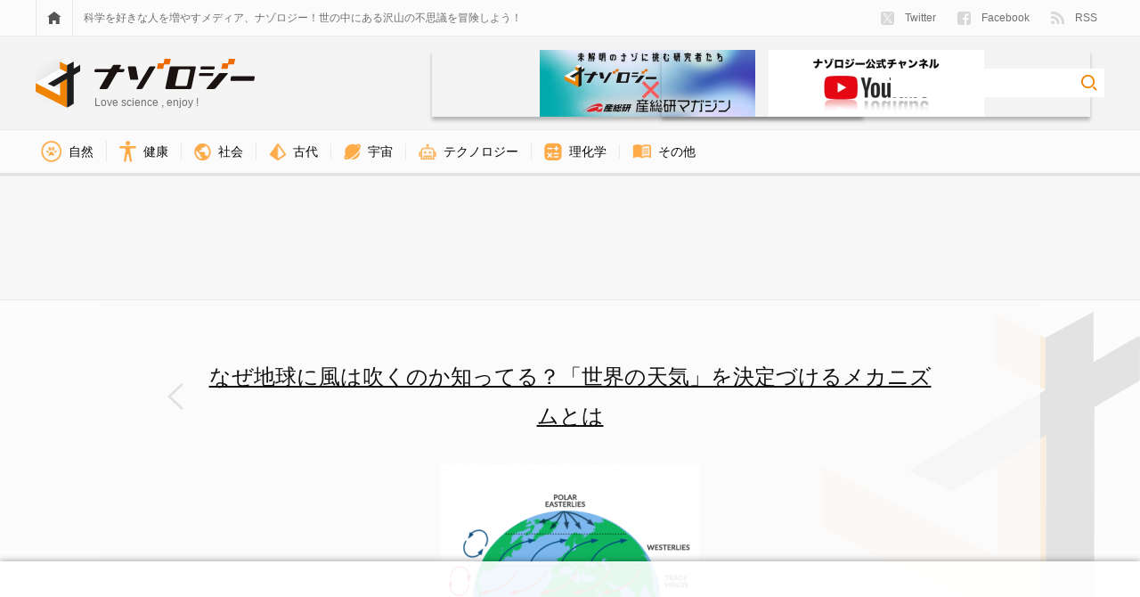

--- FILE ---
content_type: text/html; charset=UTF-8
request_url: https://nazology.kusuguru.co.jp/archives/79813/coriolis-effect-0-290x300
body_size: 13287
content:
<!DOCTYPE html>
<html lang="ja"><head>
    <meta charset="UTF-8">
    <meta name="viewport" content="width=device-width, initial-scale=1">
    <link rel="profile" href="http://gmpg.org/xfn/11">

    
<script>
MathJax = {tex: {inlineMath: [['$','$'],['\\(','\\)']], processEscapes: true}};

</script>

	<!-- This site is optimized with the Yoast SEO plugin v15.3 - https://yoast.com/wordpress/plugins/seo/ -->
	<title>コリオリの力で風の向きが変化 - ナゾロジー</title>
	<meta name="description" content="なぜ地球に風は吹くのか知ってる？「世界の天気」を決定づけるメカニズムとはの画像ギャラリー  3件目 (全4件)">
	<meta name="robots" content="noindex, follow">
	<meta property="og:locale" content="ja_JP">
	<meta property="og:type" content="article">
	<meta property="og:title" content="コリオリの力で風の向きが変化 - ナゾロジー">
	<meta property="og:description" content="なぜ地球に風は吹くのか知ってる？「世界の天気」を決定づけるメカニズムとはの画像ギャラリー  3件目 (全4件)">
	<meta property="og:url" content="https://nazology.kusuguru.co.jp/archives/79813/coriolis-effect-0-290x300">
	<meta property="og:site_name" content="ナゾロジー">
	<meta property="article:publisher" content="https://www.facebook.com/nazology.kusuguru.co.jp">
	<meta property="og:image" content="https://nazology.kusuguru.co.jp/wp-content/uploads/2021/01/Coriolis-Effect-0-290x300-1.png">
	<meta property="og:image:width" content="290">
	<meta property="og:image:height" content="300">
	<meta property="fb:app_id" content="249409689052446">
	<meta name="twitter:card" content="summary_large_image">
	<meta name="twitter:creator" content="@Nazologyinfo">
	<meta name="twitter:site" content="@Nazologyinfo">
	<meta name="twitter:label1" content="Written by">
	<meta name="twitter:data1" content="大石航樹">
	<script type="application/ld+json" class="yoast-schema-graph">{"@context":"https://schema.org","@graph":[{"@type":"Organization","@id":"https://nazology.kusuguru.co.jp/#organization","name":"\u30ca\u30be\u30ed\u30b8\u30fc","url":"https://nazology.kusuguru.co.jp/","sameAs":["https://www.facebook.com/nazology.kusuguru.co.jp","https://twitter.com/Nazologyinfo"],"logo":{"@type":"ImageObject","@id":"https://nazology.kusuguru.co.jp/#logo","inLanguage":"ja","url":"https://nazology.kusuguru.co.jp/wp-content/uploads/2020/12/logo_mark.png","width":1024,"height":1024,"caption":"\u30ca\u30be\u30ed\u30b8\u30fc"},"image":{"@id":"https://nazology.kusuguru.co.jp/#logo"}},{"@type":"WebSite","@id":"https://nazology.kusuguru.co.jp/#website","url":"https://nazology.kusuguru.co.jp/","name":"\u30ca\u30be\u30ed\u30b8\u30fc","description":"\u3075\u3057\u304e\u306a\u79d1\u5b66\u3068\u6700\u65b0\u30cb\u30e5\u30fc\u30b9\u3092\u697d\u3057\u304f\u914d\u4fe1\uff01","publisher":{"@id":"https://nazology.kusuguru.co.jp/#organization"},"potentialAction":[{"@type":"SearchAction","target":"https://nazology.kusuguru.co.jp/?s={search_term_string}","query-input":"required name=search_term_string"}],"inLanguage":"ja"},{"@type":"WebPage","@id":"https://nazology.kusuguru.co.jp/wp-content/uploads/2021/01/Coriolis-Effect-0-290x300-1.png#webpage","url":"https://nazology.kusuguru.co.jp/wp-content/uploads/2021/01/Coriolis-Effect-0-290x300-1.png","name":"Coriolis-Effect-0-290x300 - \u30ca\u30be\u30ed\u30b8\u30fc","isPartOf":{"@id":"https://nazology.kusuguru.co.jp/#website"},"datePublished":"2021-01-20T07:45:05+00:00","dateModified":"2021-01-20T07:45:05+00:00","description":"\u306a\u305c\u5730\u7403\u306b\u98a8\u306f\u5439\u304f\u306e\u304b\u77e5\u3063\u3066\u308b\uff1f\u300c\u4e16\u754c\u306e\u5929\u6c17\u300d\u3092\u6c7a\u5b9a\u3065\u3051\u308b\u30e1\u30ab\u30cb\u30ba\u30e0\u3068\u306f","breadcrumb":{"@id":"https://nazology.kusuguru.co.jp/wp-content/uploads/2021/01/Coriolis-Effect-0-290x300-1.png#breadcrumb"},"inLanguage":"ja","potentialAction":[{"@type":"ReadAction","target":["https://nazology.kusuguru.co.jp/wp-content/uploads/2021/01/Coriolis-Effect-0-290x300-1.png"]}]},{"@type":"BreadcrumbList","@id":"https://nazology.kusuguru.co.jp/wp-content/uploads/2021/01/Coriolis-Effect-0-290x300-1.png#breadcrumb","itemListElement":[{"@type":"ListItem","position":1,"item":{"@type":"WebPage","@id":"https://nazology.kusuguru.co.jp/","url":"https://nazology.kusuguru.co.jp/","name":"\u30ca\u30be\u30ed\u30b8\u30fc"}},{"@type":"ListItem","position":2,"item":{"@type":"WebPage","@id":"https://nazology.kusuguru.co.jp/archives/category/nature","url":"https://nazology.kusuguru.co.jp/archives/category/nature","name":"\u81ea\u7136"}},{"@type":"ListItem","position":3,"item":{"@type":"WebPage","@id":"https://nazology.kusuguru.co.jp/archives/category/nature/geoscience","url":"https://nazology.kusuguru.co.jp/archives/category/nature/geoscience","name":"\u5730\u7403\u79d1\u5b66"}},{"@type":"ListItem","position":4,"item":{"@type":"WebPage","@id":"https://nazology.kusuguru.co.jp/archives/79813","url":"https://nazology.kusuguru.co.jp/archives/79813","name":"\u306a\u305c\u5730\u7403\u306b\u98a8\u306f\u5439\u304f\u306e\u304b\u77e5\u3063\u3066\u308b\uff1f\u300c\u4e16\u754c\u306e\u5929\u6c17\u300d\u3092\u6c7a\u5b9a\u3065\u3051\u308b\u30e1\u30ab\u30cb\u30ba\u30e0\u3068\u306f"}},{"@type":"ListItem","position":5,"item":{"@type":"WebPage","@id":"https://nazology.kusuguru.co.jp/wp-content/uploads/2021/01/Coriolis-Effect-0-290x300-1.png","url":"https://nazology.kusuguru.co.jp/wp-content/uploads/2021/01/Coriolis-Effect-0-290x300-1.png","name":"Coriolis-Effect-0-290&#215;300"}}]}]}</script>
	<!-- / Yoast SEO plugin. -->


<link rel="dns-prefetch" href="//cdn.jsdelivr.net">
<link rel="dns-prefetch" href="//nazology.kusuguru.co.jp">
<link rel="dns-prefetch" href="//s.w.org">
<link rel="dns-prefetch" href="//v0.wordpress.com">
<link rel="alternate" type="application/rss+xml" title="ナゾロジー &raquo; Feed" href="https://nazology.kusuguru.co.jp/feed">
<link rel="alternate" type="application/rss+xml" title="ナゾロジー &raquo; Comments Feed" href="https://nazology.kusuguru.co.jp/comments/feed">
<link rel="stylesheet" id="wordpress-popular-posts-css-css" href="https://nazology.kusuguru.co.jp/wp-content/plugins/wordpress-popular-posts/assets/css/wpp.css?ver=5.2.4" type="text/css" media="all">
<link rel="stylesheet" id="nazology-main-css" href="https://nazology.kusuguru.co.jp/wp-content/themes/nazology/frontend/packs/main.css?ver=1760416301" type="text/css" media="all">
<link rel="stylesheet" id="nazology-pc-css" href="https://nazology.kusuguru.co.jp/wp-content/themes/nazology/frontend/packs/pc.css?ver=1760416301" type="text/css" media="all">
<script type="text/javascript" src="https://nazology.kusuguru.co.jp/wp-includes/js/wp-embed.min.js?ver=5.5.9" id="wp-embed-js"></script>
<link rel="https://api.w.org/" href="https://nazology.kusuguru.co.jp/wp-json/"><link rel="alternate" type="application/json" href="https://nazology.kusuguru.co.jp/wp-json/wp/v2/media/80115"><link rel="EditURI" type="application/rsd+xml" title="RSD" href="https://nazology.kusuguru.co.jp/xmlrpc.php?rsd">
<meta name="generator" content="WordPress 5.5.9">
<link rel="shortlink" href="https://wp.me/a9k0Bn-kQb">
<link rel="alternate" type="application/json+oembed" href="https://nazology.kusuguru.co.jp/wp-json/oembed/1.0/embed?url=https%3A%2F%2Fnazology.kusuguru.co.jp%2Farchives%2F79813%2Fcoriolis-effect-0-290x300">
<link rel="alternate" type="text/xml+oembed" href="https://nazology.kusuguru.co.jp/wp-json/oembed/1.0/embed?url=https%3A%2F%2Fnazology.kusuguru.co.jp%2Farchives%2F79813%2Fcoriolis-effect-0-290x300&#038;format=xml">
<style>:root {
			--lazy-loader-animation-duration: 300ms;
		}
		  
		.lazyload {
	display: block;
}

.lazyload,
        .lazyloading {
			opacity: 0;
		}


		.lazyloaded {
			opacity: 1;
			transition: opacity 300ms;
			transition: opacity var(--lazy-loader-animation-duration);
		}</style><noscript><style>.lazyload { display: none; } .lazyload[class*="lazy-loader-background-element-"] { display: block; opacity: 1; }</style></noscript><style type="text/css">img#wpstats{display:none}</style><link rel="shortcut icon" href="https://nazology.kusuguru.co.jp/wp-content/themes/nazology/frontend/statics/images/icon/favicon.ico">
<link rel="apple-touch-icon" sizes="57x57" href="https://nazology.kusuguru.co.jp/wp-content/themes/nazology/frontend/statics/images/icon/apple-icon-57x57.png">
<link rel="apple-touch-icon" sizes="60x60" href="https://nazology.kusuguru.co.jp/wp-content/themes/nazology/frontend/statics/images/icon/apple-icon-60x60.png">
<link rel="apple-touch-icon" sizes="72x72" href="https://nazology.kusuguru.co.jp/wp-content/themes/nazology/frontend/statics/images/icon/apple-icon-72x72.png">
<link rel="apple-touch-icon" sizes="76x76" href="https://nazology.kusuguru.co.jp/wp-content/themes/nazology/frontend/statics/images/icon/apple-icon-76x76.png">
<link rel="apple-touch-icon" sizes="114x114" href="https://nazology.kusuguru.co.jp/wp-content/themes/nazology/frontend/statics/images/icon/apple-icon-114x114.png">
<link rel="apple-touch-icon" sizes="120x120" href="https://nazology.kusuguru.co.jp/wp-content/themes/nazology/frontend/statics/images/icon/apple-icon-120x120.png">
<link rel="apple-touch-icon" sizes="144x144" href="https://nazology.kusuguru.co.jp/wp-content/themes/nazology/frontend/statics/images/icon/apple-icon-144x144.png">
<link rel="apple-touch-icon" sizes="152x152" href="https://nazology.kusuguru.co.jp/wp-content/themes/nazology/frontend/statics/images/icon/apple-icon-152x152.png">
<link rel="apple-touch-icon" sizes="180x180" href="https://nazology.kusuguru.co.jp/wp-content/themes/nazology/frontend/statics/images/icon/apple-icon-180x180.png">
<link rel="icon" type="image/png" sizes="192x192" href="https://nazology.kusuguru.co.jp/wp-content/themes/nazology/frontend/statics/images/icon/android-icon-192x192.png">
<link rel="icon" type="image/png" sizes="32x32" href="https://nazology.kusuguru.co.jp/wp-content/themes/nazology/frontend/statics/images/icon/favicon-32x32.png">
<link rel="icon" type="image/png" sizes="96x96" href="https://nazology.kusuguru.co.jp/wp-content/themes/nazology/frontend/statics/images/icon/favicon-96x96.png">
<link rel="icon" type="image/png" sizes="16x16" href="https://nazology.kusuguru.co.jp/wp-content/themes/nazology/frontend/statics/images/icon/favicon-16x16.png">
<link rel="manifest" href="https://nazology.kusuguru.co.jp/wp-content/themes/nazology/frontend/statics/images/icon/manifest.json">
<meta name="msapplication-TileColor" content="#ffffff">
<meta name="msapplication-TileImage" content="https://nazology.kusuguru.co.jp/wp-content/themes/nazology/frontend/statics/images/icon/ms-icon-144x144.png">
<meta name="theme-color" content="#f06e0e"><link rel="stylesheet" id="nazology-style-css" href="https://nazology.kusuguru.co.jp/wp-content/themes/nazology/style.css?1760416275"><style id="wpforms-css-vars-root">
				:root {
					--wpforms-field-border-radius: 3px;
--wpforms-field-background-color: #ffffff;
--wpforms-field-border-color: rgba( 0, 0, 0, 0.25 );
--wpforms-field-text-color: rgba( 0, 0, 0, 0.7 );
--wpforms-label-color: rgba( 0, 0, 0, 0.85 );
--wpforms-label-sublabel-color: rgba( 0, 0, 0, 0.55 );
--wpforms-label-error-color: #d63637;
--wpforms-button-border-radius: 3px;
--wpforms-button-background-color: #066aab;
--wpforms-button-text-color: #ffffff;
--wpforms-field-size-input-height: 43px;
--wpforms-field-size-input-spacing: 15px;
--wpforms-field-size-font-size: 16px;
--wpforms-field-size-line-height: 19px;
--wpforms-field-size-padding-h: 14px;
--wpforms-field-size-checkbox-size: 16px;
--wpforms-field-size-sublabel-spacing: 5px;
--wpforms-field-size-icon-size: 1;
--wpforms-label-size-font-size: 16px;
--wpforms-label-size-line-height: 19px;
--wpforms-label-size-sublabel-font-size: 14px;
--wpforms-label-size-sublabel-line-height: 17px;
--wpforms-button-size-font-size: 17px;
--wpforms-button-size-height: 41px;
--wpforms-button-size-padding-h: 15px;
--wpforms-button-size-margin-top: 10px;

				}
			</style>
    
    <link rel="preload" as="font" href="https://nazology.kusuguru.co.jp/wp-content/themes/nazology/font/fa-brands-400.woff2" crossorigin>
    <link rel="preload" as="font" href="https://nazology.kusuguru.co.jp/wp-content/themes/nazology/font/fa-regular-400.woff2" crossorigin>
    <link rel="preload" as="font" href="https://nazology.kusuguru.co.jp/wp-content/themes/nazology/font/fa-solid-900.woff2" crossorigin>

    <!-- Google tag (gtag.js) -->
    <script async src="https://www.googletagmanager.com/gtag/js?id=G-ZMCVJ8QL61"></script>
    <script>
    window.dataLayer = window.dataLayer || [];
    function gtag(){dataLayer.push(arguments);}
    gtag('js', new Date());
    gtag('config', 'G-ZMCVJ8QL61');
    gtag('config', 'UA-108829185-1');
    </script>

    <script async src="//pagead2.googlesyndication.com/pagead/js/adsbygoogle.js?client=ca-pub-1344381912509793" crossorigin="anonymous"></script>

    <!-- Microsoft Clarity -->
    <script type="text/javascript">
    (function(c,l,a,r,i,t,y){
      c[a]=c[a]||function(){(c[a].q=c[a].q||[]).push(arguments)};
      t=l.createElement(r);t.async=1;t.src="https://www.clarity.ms/tag/"+i;
      y=l.getElementsByTagName(r)[0];y.parentNode.insertBefore(t,y);
    })(window, document, "clarity", "script", "cdjh4auo1s");
    </script>

    
  <script>
  var adUnits = [{"id":"div-gpt-ad-1655448432790-0","name":"\/21692532096\/nazology_pc_attachment_01","sizes":[[728,90],[970,90],[970,250]]},{"id":"div-gpt-ad-1655448878620-0","name":"\/21692532096\/nazology_pc_attachment_02","sizes":[[728,90],[970,90],[970,250]]},{"id":"div-gpt-ad-1737101201653-0","name":"\/21692532096\/nazology_pc_overlay","sizes":[[728,90],[970,90]]}];
  </script>

    <script async="async" src="https://flux-cdn.com/client/kasuguru/nazology.min.js"></script>
  <script type="text/javascript">
  window.pbjs = window.pbjs || {que: []};
  </script>

    <script async="async" src="https://securepubads.g.doubleclick.net/tag/js/gpt.js"></script>
  <script type="text/javascript">
  window.googletag = window.googletag || {cmd: []};
  </script>

    <script type="text/javascript">
  window.fluxtag = {
    readyBids: {
      prebid: false,
      amazon: false,
      google: false
    },
    failSafeTimeout: 3e3, // 【注意】環境に合わせて数値をご設定してください
    isFn: function isFn(object) {
      var _t = 'Function';
      var toString = Object.prototype.toString;
      return toString.call(object) === '[object ' + _t + ']';
    },
    launchAdServer: function() {
      if (!fluxtag.readyBids.prebid || !fluxtag.readyBids.amazon) {
        return;
      }
      fluxtag.requestAdServer();
    },
    requestAdServer: function() {
      if (!fluxtag.readyBids.google) {
        fluxtag.readyBids.google = true;
        googletag.cmd.push(function () {
          if (!!(pbjs.setTargetingForGPTAsync) && fluxtag.isFn(pbjs.setTargetingForGPTAsync)) {
            pbjs.que.push(function () {
              pbjs.setTargetingForGPTAsync();
            });
          }
          googletag.pubads().refresh();
        });
      }
    }
  };
  </script>

    <script type="text/javascript">
  setTimeout(function() {
    fluxtag.requestAdServer();
  }, fluxtag.failSafeTimeout);
  </script>

    <script type="text/javascript">
  ! function (a9, a, p, s, t, A, g) {
    if (a[a9]) return;

    function q(c, r) {
      a[a9]._Q.push([c, r])
    }
    a[a9] = {
      init: function () {
        q("i", arguments)
      },
      fetchBids: function () {
        q("f", arguments)
      },
      setDisplayBids: function () {},
      targetingKeys: function () {
        return []
      },
      _Q: []
    };
    A = p.createElement(s);
    A.async = !0;
    A.src = t;
    g = p.getElementsByTagName(s)[0];
    g.parentNode.insertBefore(A, g)
  }("apstag", window, document, "script", "//c.amazon-adsystem.com/aax2/apstag.js");
  var apsSlots = [];
  adUnits.forEach(function(adUnit) {
    apsSlots.push({
      slotID: adUnit.id,
      slotName: adUnit.name,
      sizes: adUnit.sizes
    });
  });
  apstag.init({
    pubID: '989e1997-13fa-4cc7-b3e6-68c9538249ad', //【注意】発行されたpubID
    adServer: 'googletag',
    bidTimeout: 1e3 // 【注意】環境に合わせて数値をご設定してください
  });
  apstag.fetchBids({
    // TAM(UAM)を配信する広告枠を記入
    // 【注意】環境に合わせて枠情報をご設定してください
    slots: apsSlots
  }, function (bids) {
    googletag.cmd.push(function () {
      apstag.setDisplayBids();
      // TAM(UAM)を呼び出す
      fluxtag.readyBids.amazon = true;
      fluxtag.launchAdServer();
    });
  });
  </script>

    
    <script type="text/javascript">
  googletag.cmd.push(function () {
    // add slot (defineSoltの記述）
    // 【注意】環境に合わせて枠情報をご設定してください
    adUnits.forEach(function(adUnit) {
      googletag.defineSlot(
        adUnit.name,
        adUnit.sizes,
        adUnit.id
      ).addService(googletag.pubads());
    });
    googletag.pubads().enableSingleRequest();
    googletag.pubads().disableInitialLoad();
    googletag.enableServices();

    // Prebidが呼び出せる状態の場合
    if (!!(window.pbFlux) && !!(window.pbFlux.prebidBidder) && fluxtag.isFn(window.pbFlux.prebidBidder)) {
      pbjs.que.push(function () {
        window.pbFlux.prebidBidder();
      });
    } else {
      // Prebidが呼び出せない場合、すぐにGAMを呼び出す
      fluxtag.readyBids.prebid = true;
      fluxtag.launchAdServer();
    }
  });
  </script>
  </head>

  <body class="attachment attachment-template-default single single-attachment postid-80115 attachmentid-80115 attachment-png">

    <script>
    window.fbAsyncInit = function() {
      FB.init({
        appId            : '249409689052446',
        autoLogAppEvents : true,
        xfbml            : true,
        version          : 'v9.0'
      });
    };
    </script>
    <script async defer crossorigin="anonymous" src="https://connect.facebook.net/en_US/sdk.js"></script>

    <header class="site-header">
      <div class="site-header__links">
        <div class="site-header__sight">
          <div class="site-menu">
            <a href="https://nazology.kusuguru.co.jp">
              <div class="site-menu__icon">
                <noscript><img class="site-menu__home" alt="HOME" src="https://nazology.kusuguru.co.jp/wp-content/themes/nazology/frontend/statics/images/home.svg"></noscript><img class="site-menu__home lazyload" alt="HOME" src="[data-uri]" data-src="https://nazology.kusuguru.co.jp/wp-content/themes/nazology/frontend/statics/images/home.svg">
              </div>
            </a>
            <div class="site-menu__message">
              科学を好きな人を増やすメディア、ナゾロジー！世の中にある沢山の不思議を冒険しよう！
            </div>
            <ul class="site-menu__items">
              <li class="site-menu__entry">
                <a href="https://twitter.com/NazologyInfo">
                  <div class="social-account">
                    <noscript><img class="social-account__icon social-account__icon--twitter" alt="twitter" src="https://nazology.kusuguru.co.jp/wp-content/themes/nazology/frontend/statics/images/icon-twitter-x.svg" height="15" width="15"></noscript><img class="social-account__icon social-account__icon--twitter lazyload" alt="twitter" src="data:image/svg+xml,%3Csvg xmlns='http://www.w3.org/2000/svg' viewBox='0 0 15 15'%3E%3C/svg%3E" height="15" width="15" data-src="https://nazology.kusuguru.co.jp/wp-content/themes/nazology/frontend/statics/images/icon-twitter-x.svg">
                    Twitter
                  </div>
                </a>
              </li>
              <li class="site-menu__entry">
                <a href="https://www.facebook.com/nazology.net/">
                  <div class="social-account">
                    <noscript><img class="social-account__icon social-account__icon--facebook" alt="facebook" src="https://nazology.kusuguru.co.jp/wp-content/themes/nazology/frontend/statics/images/facebook.svg" height="15" width="15"></noscript><img class="social-account__icon social-account__icon--facebook lazyload" alt="facebook" src="data:image/svg+xml,%3Csvg xmlns='http://www.w3.org/2000/svg' viewBox='0 0 15 15'%3E%3C/svg%3E" height="15" width="15" data-src="https://nazology.kusuguru.co.jp/wp-content/themes/nazology/frontend/statics/images/facebook.svg">
                    Facebook
                  </div>
                </a>
              </li>
              <li class="site-menu__entry">
                <a href="https://nazology.kusuguru.co.jp/feed">
                  <div class="social-account">
                    <noscript><img class="social-account__icon social-account__icon--feed" alt="feed" src="https://nazology.kusuguru.co.jp/wp-content/themes/nazology/frontend/statics/images/feed.svg" height="14.9" width="15"></noscript><img class="social-account__icon social-account__icon--feed lazyload" alt="feed" src="data:image/svg+xml,%3Csvg xmlns='http://www.w3.org/2000/svg' viewBox='0 0 15 14.9'%3E%3C/svg%3E" height="14.9" width="15" data-src="https://nazology.kusuguru.co.jp/wp-content/themes/nazology/frontend/statics/images/feed.svg">
                    RSS
                  </div>
                </a>
              </li>
            </ul>
          </div>
        </div>
      </div>
      <div class="site-header__title">
        <div class="site-header__sight">
          <div class="site-title">
            <div class="site-title__logo">
              <a href="https://nazology.kusuguru.co.jp">
                <div class="title-logo">
                  <div class="title-logo__col">
                    <noscript><img class="title-logo__mark" alt="ナゾロジーロゴマーク" src="https://nazology.kusuguru.co.jp/wp-content/themes/nazology/frontend/statics/images/logo-mark.svg" height="56" width="50"></noscript><img class="title-logo__mark lazyload" alt="ナゾロジーロゴマーク" src="data:image/svg+xml,%3Csvg xmlns='http://www.w3.org/2000/svg' viewBox='0 0 50 56'%3E%3C/svg%3E" height="56" width="50" data-src="https://nazology.kusuguru.co.jp/wp-content/themes/nazology/frontend/statics/images/logo-mark.svg">
                  </div>
                  <div class="title-logo__col">
                    <noscript><img class="title-logo__typo" alt="ナゾロジーロゴタイポグラフィ" src="https://nazology.kusuguru.co.jp/wp-content/themes/nazology/frontend/statics/images/logo-typo.svg" height="34" width="180"></noscript><img class="title-logo__typo lazyload" alt="ナゾロジーロゴタイポグラフィ" src="data:image/svg+xml,%3Csvg xmlns='http://www.w3.org/2000/svg' viewBox='0 0 180 34'%3E%3C/svg%3E" height="34" width="180" data-src="https://nazology.kusuguru.co.jp/wp-content/themes/nazology/frontend/statics/images/logo-typo.svg">
                    <span class="title-logo__message">Love science , enjoy !</span>
                  </div>
                </div>
              </a>
            </div>
            <div class="site-title__right">
              <div class="header-aist-banner">
                <a href="/series/aist">
                    <noscript><img src="https://nazology.kusuguru.co.jp/wp-content/themes/nazology/img/aist-banner.png" alt="産総研" height="80"></noscript><img src="[data-uri]" alt="産総研" height="80" data-src="https://nazology.kusuguru.co.jp/wp-content/themes/nazology/img/aist-banner.png" class=" lazyload">
                </a>
              </div>
              <div class="header-youtube-banner">
                <a href="https://www.youtube.com/@nazology-science">
                    <noscript><img src="https://nazology.kusuguru.co.jp/wp-content/themes/nazology/img/youtube-banner.png" alt="youtubeチャンネルナゾロジー" height="80"></noscript><img src="[data-uri]" alt="youtubeチャンネルナゾロジー" height="80" data-src="https://nazology.kusuguru.co.jp/wp-content/themes/nazology/img/youtube-banner.png" class=" lazyload">
                </a>
              </div>
              <div class="site-title__search">
                <div class="search-box">
                  <form class="search-box__form" role="search" method="get" action="https://nazology.kusuguru.co.jp/">
                    <input class="search-box__input" type="search" name="s" value placeholder aria-label="検索ワード">
                    <input class="search-box__submit" type="image" alt="検索" src="https://nazology.kusuguru.co.jp/wp-content/themes/nazology/frontend/statics/images/loupe.svg">
                  </form>
                </div>
              </div>
            </div>
          </div>
        </div>
      </div>
      <div class="site-header__nav">
        <div class="site-header__sight">
          <ul class="category-nav">
      <li class="category-nav__item">
      <a href="https://nazology.kusuguru.co.jp/archives/category/nature">
        <div class="category-nav__block">
          <noscript><img class="category-nav__icon" src="https://nazology.kusuguru.co.jp/wp-content/themes/nazology/img/icon-nature.png" alt="自然アイコン" height="23.14px" width="23.14px"></noscript><img class="category-nav__icon lazyload" src="data:image/svg+xml,%3Csvg xmlns='http://www.w3.org/2000/svg' viewBox='0 0 23.14px 23.14px'%3E%3C/svg%3E" alt="自然アイコン" height="23.14px" width="23.14px" data-src="https://nazology.kusuguru.co.jp/wp-content/themes/nazology/img/icon-nature.png">
          自然        </div>
      </a>
    </li>
      <li class="category-nav__item">
      <a href="https://nazology.kusuguru.co.jp/archives/category/life/health">
        <div class="category-nav__block">
          <noscript><img class="category-nav__icon" src="https://nazology.kusuguru.co.jp/wp-content/themes/nazology/img/icon-health.png" alt="健康アイコン" height="23.1px" width="18.76px"></noscript><img class="category-nav__icon lazyload" src="data:image/svg+xml,%3Csvg xmlns='http://www.w3.org/2000/svg' viewBox='0 0 18.76px 23.1px'%3E%3C/svg%3E" alt="健康アイコン" height="23.1px" width="18.76px" data-src="https://nazology.kusuguru.co.jp/wp-content/themes/nazology/img/icon-health.png">
          健康        </div>
      </a>
    </li>
      <li class="category-nav__item">
      <a href="https://nazology.kusuguru.co.jp/archives/category/society">
        <div class="category-nav__block">
          <noscript><img class="category-nav__icon" src="https://nazology.kusuguru.co.jp/wp-content/themes/nazology/img/icon-society.png" alt="社会アイコン" height="19.24px" width="19.24px"></noscript><img class="category-nav__icon lazyload" src="data:image/svg+xml,%3Csvg xmlns='http://www.w3.org/2000/svg' viewBox='0 0 19.24px 19.24px'%3E%3C/svg%3E" alt="社会アイコン" height="19.24px" width="19.24px" data-src="https://nazology.kusuguru.co.jp/wp-content/themes/nazology/img/icon-society.png">
          社会        </div>
      </a>
    </li>
      <li class="category-nav__item">
      <a href="https://nazology.kusuguru.co.jp/archives/category/ancient">
        <div class="category-nav__block">
          <noscript><img class="category-nav__icon" src="https://nazology.kusuguru.co.jp/wp-content/themes/nazology/img/icon-ancient.png" alt="古代アイコン" height="19.24px" width="19.23px"></noscript><img class="category-nav__icon lazyload" src="data:image/svg+xml,%3Csvg xmlns='http://www.w3.org/2000/svg' viewBox='0 0 19.23px 19.24px'%3E%3C/svg%3E" alt="古代アイコン" height="19.24px" width="19.23px" data-src="https://nazology.kusuguru.co.jp/wp-content/themes/nazology/img/icon-ancient.png">
          古代        </div>
      </a>
    </li>
      <li class="category-nav__item">
      <a href="https://nazology.kusuguru.co.jp/archives/category/space">
        <div class="category-nav__block">
          <noscript><img class="category-nav__icon" src="https://nazology.kusuguru.co.jp/wp-content/themes/nazology/img/icon-universe.png" alt="宇宙アイコン" height="17.53px" width="18.91px"></noscript><img class="category-nav__icon lazyload" src="data:image/svg+xml,%3Csvg xmlns='http://www.w3.org/2000/svg' viewBox='0 0 18.91px 17.53px'%3E%3C/svg%3E" alt="宇宙アイコン" height="17.53px" width="18.91px" data-src="https://nazology.kusuguru.co.jp/wp-content/themes/nazology/img/icon-universe.png">
          宇宙        </div>
      </a>
    </li>
      <li class="category-nav__item">
      <a href="https://nazology.kusuguru.co.jp/archives/category/technology">
        <div class="category-nav__block">
          <noscript><img class="category-nav__icon" src="https://nazology.kusuguru.co.jp/wp-content/themes/nazology/img/icon-technology.png" alt="技術アイコン" height="18.77px" width="20.2px"></noscript><img class="category-nav__icon lazyload" src="data:image/svg+xml,%3Csvg xmlns='http://www.w3.org/2000/svg' viewBox='0 0 20.2px 18.77px'%3E%3C/svg%3E" alt="技術アイコン" height="18.77px" width="20.2px" data-src="https://nazology.kusuguru.co.jp/wp-content/themes/nazology/img/icon-technology.png">
          テクノロジー        </div>
      </a>
    </li>
      <li class="category-nav__item">
      <a href="https://nazology.kusuguru.co.jp/archives/category/physical-chemistry">
        <div class="category-nav__block">
          <noscript><img class="category-nav__icon" src="https://nazology.kusuguru.co.jp/wp-content/themes/nazology/img/icon-physics-and-chemistry.png" alt="理化学アイコン" height="19.24px" width="19.23px"></noscript><img class="category-nav__icon lazyload" src="data:image/svg+xml,%3Csvg xmlns='http://www.w3.org/2000/svg' viewBox='0 0 19.23px 19.24px'%3E%3C/svg%3E" alt="理化学アイコン" height="19.24px" width="19.23px" data-src="https://nazology.kusuguru.co.jp/wp-content/themes/nazology/img/icon-physics-and-chemistry.png">
          理化学        </div>
      </a>
    </li>
      <li class="category-nav__item">
      <a href="https://nazology.kusuguru.co.jp/archives/category/others">
        <div class="category-nav__block">
          <noscript><img class="category-nav__icon" src="https://nazology.kusuguru.co.jp/wp-content/themes/nazology/img/icon-others.png" alt="その他アイコン" height="16.36px" width="21.17px"></noscript><img class="category-nav__icon lazyload" src="data:image/svg+xml,%3Csvg xmlns='http://www.w3.org/2000/svg' viewBox='0 0 21.17px 16.36px'%3E%3C/svg%3E" alt="その他アイコン" height="16.36px" width="21.17px" data-src="https://nazology.kusuguru.co.jp/wp-content/themes/nazology/img/icon-others.png">
          その他        </div>
      </a>
    </li>
  </ul>
        </div>
      </div>
    </header>

<div class="ads-wide">
  <div class="ads-wide__sight">
    <div class="ads-wide__banner" data-ads-name="nazology_pc_attachment_01">
      <!-- /21692532096/nazology_pc_attachment_01 -->
      <div id="div-gpt-ad-1655448432790-0" style="min-width: 728px; min-height: 90px;">
        <script>
          googletag.cmd.push(function() { googletag.display('div-gpt-ad-1655448432790-0'); });
        </script>
      </div>
    </div>
  </div>
</div>

<main>
  <h1 class="sr-only">コリオリの力で風の向きが変化 - ナゾロジー</h1>

  <div class="attachment-title">
    <div class="attachment-title__sight">
      <a href="https://nazology.kusuguru.co.jp/archives/79813">
        <div class="attachment-title__contents">
          なぜ地球に風は吹くのか知ってる？「世界の天気」を決定づけるメカニズムとは        </div>
      </a>
    </div>
  </div>

  <div class="attachment-body">
    <div class="attachment-body__sight">
      <div class="attachment-body__contents">
        <figure class="attachment-body__thumbnail">
                      <noscript><img width="auto" height="auto" src="https://nazology.kusuguru.co.jp/wp-content/uploads/2021/01/Coriolis-Effect-0-290x300-1.png" class="attachment-full size-full" alt="コリオリの力で風の向きが変化"></noscript><img width="auto" height="auto" src="data:image/svg+xml,%3Csvg xmlns='http://www.w3.org/2000/svg' viewBox='0 0 auto auto'%3E%3C/svg%3E" class="attachment-full size-full lazyload" alt="コリオリの力で風の向きが変化" data-src="https://nazology.kusuguru.co.jp/wp-content/uploads/2021/01/Coriolis-Effect-0-290x300-1.png">            <figcaption class="attachment-body__caption">
              <span class="attachment-body__alt">コリオリの力で風の向きが変化</span>
              Credit: e<a href="https://earthhow.com/weather-facts/" target="_blank" rel="noopener noreferrer" data-wpel-link="external">arthhow</a>            </figcaption>
                  </figure>
      </div>
    </div>
  </div>

  <div class="attachment-pagination">
    <div class="attachment-pagination__sight">
      <div class="attachment-pagination__contents">
        <div class="attachment-pagination__entry">
          <a href="https://nazology.kusuguru.co.jp/archives/79813/atmospheric_circulation_ja">          <p class="attachment-pagination__prev">
            前の画像
          </p>
          </a>        </div>
        <div class="attachment-pagination__entry">
          <a href="https://nazology.kusuguru.co.jp/archives/79813">
            <p class="attachment-pagination__post">
              画像の記事を読む
            </p>
          </a>
        </div>
        <div class="attachment-pagination__entry">
          <a href="https://nazology.kusuguru.co.jp/archives/79813/montaje_de_vin%cc%83a_del_mar">            <p class="attachment-pagination__next">
              次の画像
            </p>
          </a>        </div>
      </div>
    </div>
  </div>

  <div class="attachment-gallery">
    <div class="attachment-gallery__sight">
      <div class="attachment-gallery__contents">
        <p class="attachment-gallery__caption">
          この記事の画像 (全4枚)
        </p>
        <ul class="attachment-gallery__images">
                      <li class="attachment-gallery__image ">
              <a href="https://nazology.kusuguru.co.jp/archives/79813/%e5%90%8d%e7%a7%b0%e6%9c%aa%e8%a8%ad%e5%ae%9a%e3%81%ae%e3%83%86%e3%82%99%e3%82%b5%e3%82%99%e3%82%a4%e3%83%b3-2024-06-19t182420-915">                <noscript><img width="240" height="120" src="https://nazology.kusuguru.co.jp/wp-content/uploads/2021/01/ad01b56bfe5cbdfadb9587c66d748056-240x120.jpg" class="attachment-mobile-gallery size-mobile-gallery" alt="なぜ地球に風は吹くのか知ってる？「世界の天気」を決定づけるメカニズムとは"></noscript><img width="240" height="120" src="data:image/svg+xml,%3Csvg xmlns='http://www.w3.org/2000/svg' viewBox='0 0 240 120'%3E%3C/svg%3E" class="attachment-mobile-gallery size-mobile-gallery lazyload" alt="なぜ地球に風は吹くのか知ってる？「世界の天気」を決定づけるメカニズムとは" data-src="https://nazology.kusuguru.co.jp/wp-content/uploads/2021/01/ad01b56bfe5cbdfadb9587c66d748056-240x120.jpg">                </a>            </li>
                      <li class="attachment-gallery__image ">
              <a href="https://nazology.kusuguru.co.jp/archives/79813/atmospheric_circulation_ja">                <noscript><img width="240" height="225" src="https://nazology.kusuguru.co.jp/wp-content/uploads/2021/01/Atmospheric_circulation_ja-240x225.png" class="attachment-mobile-gallery size-mobile-gallery" alt="地球の大気循環"></noscript><img width="240" height="225" src="data:image/svg+xml,%3Csvg xmlns='http://www.w3.org/2000/svg' viewBox='0 0 240 225'%3E%3C/svg%3E" class="attachment-mobile-gallery size-mobile-gallery lazyload" alt="地球の大気循環" data-src="https://nazology.kusuguru.co.jp/wp-content/uploads/2021/01/Atmospheric_circulation_ja-240x225.png">                </a>            </li>
                      <li class="attachment-gallery__image attachment-gallery__image--active">
                              <noscript><img width="232" height="240" src="https://nazology.kusuguru.co.jp/wp-content/uploads/2021/01/Coriolis-Effect-0-290x300-1-232x240.png" class="attachment-mobile-gallery size-mobile-gallery" alt="コリオリの力で風の向きが変化"></noscript><img width="232" height="240" src="data:image/svg+xml,%3Csvg xmlns='http://www.w3.org/2000/svg' viewBox='0 0 232 240'%3E%3C/svg%3E" class="attachment-mobile-gallery size-mobile-gallery lazyload" alt="コリオリの力で風の向きが変化" data-src="https://nazology.kusuguru.co.jp/wp-content/uploads/2021/01/Coriolis-Effect-0-290x300-1-232x240.png">                            </li>
                      <li class="attachment-gallery__image ">
              <a href="https://nazology.kusuguru.co.jp/archives/79813/montaje_de_vin%cc%83a_del_mar">                <noscript><img width="133" height="240" src="https://nazology.kusuguru.co.jp/wp-content/uploads/2021/01/3ac40ada2eaed1e1c1c761edcd1a4b30-133x240.jpg" class="attachment-mobile-gallery size-mobile-gallery" alt="ビニャ・デル・マール"></noscript><img width="133" height="240" src="data:image/svg+xml,%3Csvg xmlns='http://www.w3.org/2000/svg' viewBox='0 0 133 240'%3E%3C/svg%3E" class="attachment-mobile-gallery size-mobile-gallery lazyload" alt="ビニャ・デル・マール" data-src="https://nazology.kusuguru.co.jp/wp-content/uploads/2021/01/3ac40ada2eaed1e1c1c761edcd1a4b30-133x240.jpg">                </a>            </li>
                  </ul>
      </div>
    </div>
  </div>
</main>


<div class="ads-wide">
  <div class="ads-wide__sight">
    <div class="ads-wide__banner" data-ads-name="nazology_pc_attachment_02">
      <!-- /21692532096/nazology_pc_attachment_02 -->
      <div id="div-gpt-ad-1655448878620-0" style="min-width: 728px; min-height: 90px;">
        <script>
          googletag.cmd.push(function() { googletag.display('div-gpt-ad-1655448878620-0'); });
        </script>
      </div>
    </div>
  </div>
</div>


<div class="article-list article-list--popular">
  <div class="article-list__sight">
    <div class="article-list__head">
      <p class="article-list__title">地球科学のニュース<span class="article-list__slug">geoscience news</span></p>
      <a href="https://nazology.kusuguru.co.jp/archives/category/nature/geoscience">
        <span class="article-list__more">もっと見る</span>
      </a>
    </div>
    <ul class="article-list__items">
              <li class="article-list__entry">
                    <a href="https://nazology.kusuguru.co.jp/archives/80382" data-post-id="80382">
  <div class="listed-article">
    <div class="listed-article__thumb">
      <noscript><img class="listed-article__img" alt="「誰かそこで必殺技使った？」カッコいい自然現象”ブルージェット”" src="https://nazology.kusuguru.co.jp/wp-content/uploads/wordpress-popular-posts/80382-featured-900x600.jpg"></noscript><img class="listed-article__img lazyload" alt="「誰かそこで必殺技使った？」カッコいい自然現象”ブルージェット”" src="[data-uri]" data-src="https://nazology.kusuguru.co.jp/wp-content/uploads/wordpress-popular-posts/80382-featured-900x600.jpg"><div class="listed-article__full">
        <div class="listed-article__original lazyload" data-bg="https://nazology.kusuguru.co.jp/wp-content/uploads/2021/01/sdlakjfdsa.jpg"></div>
      </div>
      <span class="listed-article__slug">geoscience</span>
    </div>
    <div class="listed-article__info">
      <div class="listed-article__meta">
        <span class="listed-article__category">地球科学</span>
        <div class="listed-article__tags">
          <span class="listed-article__tag">ガンマ線</span><span class="listed-article__tag">宇宙</span><span class="listed-article__tag">気象</span><span class="listed-article__tag">雲</span>
        </div>
        <span class="listed-article__date">2026.01.10 Sat</span>
      </div>
      <p class="listed-article__title">「誰かそこで必殺技使った？」カッコいい自然現象”ブルージェット”</p>
      <div class="listed-article__excerpt">
        1990年スペースシャトルが、雲から上空に放出される青く輝く気象現象を撮影。これは非常に珍しく謎の多い「ブルージェット」と呼ばれるこの現象です。この逆さの雷はどのような条件で発生するのでしょうか。
      </div>
    </div>
  </div>
</a>        </li>
              <li class="article-list__entry">
                    <a href="https://nazology.kusuguru.co.jp/archives/172045" data-post-id="172045">
  <div class="listed-article">
    <div class="listed-article__thumb">
      <noscript><img class="listed-article__img" alt="落ちたら溶ける！危険たっぷりなイエローストーン公園の熱水泉" src="https://nazology.kusuguru.co.jp/wp-content/uploads/wordpress-popular-posts/172045-featured-900x600.jpg"></noscript><img class="listed-article__img lazyload" alt="落ちたら溶ける！危険たっぷりなイエローストーン公園の熱水泉" src="[data-uri]" data-src="https://nazology.kusuguru.co.jp/wp-content/uploads/wordpress-popular-posts/172045-featured-900x600.jpg"><div class="listed-article__full">
        <div class="listed-article__original lazyload" data-bg="https://nazology.kusuguru.co.jp/wp-content/uploads/2025/02/c404a072f1b1a1bada61fcd8172e7d37.jpg"></div>
      </div>
      <span class="listed-article__slug">geoscience</span>
    </div>
    <div class="listed-article__info">
      <div class="listed-article__meta">
        <span class="listed-article__category">地球科学</span>
        <div class="listed-article__tags">
          <span class="listed-article__tag">アメリカ</span><span class="listed-article__tag">地質学</span><span class="listed-article__tag">火山</span>
        </div>
        <span class="listed-article__date">2025.03.08 Sat</span>
      </div>
      <p class="listed-article__title">落ちたら溶ける！危険たっぷりなイエローストーン公園の熱水泉</p>
      <div class="listed-article__excerpt">
        絶景で有名なイエローストーン国立公園。しかしその美しい熱水泉は、落ちると“溶ける”危険な泉。過去には観光客の悲劇も。地中には世界最大級のマグマだまりが潜む観光地の知られざる驚異と危険に迫る。
      </div>
    </div>
  </div>
</a>        </li>
              <li class="article-list__entry">
                    <a href="https://nazology.kusuguru.co.jp/archives/169602" data-post-id="169602">
  <div class="listed-article">
    <div class="listed-article__thumb">
      <noscript><img class="listed-article__img" alt="【日本終了】南海トラフより怖い！人類が未経験の阿蘇巨大カルデラ破局噴火" src="https://nazology.kusuguru.co.jp/wp-content/uploads/wordpress-popular-posts/169602-featured-900x600.jpg"></noscript><img class="listed-article__img lazyload" alt="【日本終了】南海トラフより怖い！人類が未経験の阿蘇巨大カルデラ破局噴火" src="[data-uri]" data-src="https://nazology.kusuguru.co.jp/wp-content/uploads/wordpress-popular-posts/169602-featured-900x600.jpg"><div class="listed-article__full">
        <div class="listed-article__original lazyload" data-bg="https://nazology.kusuguru.co.jp/wp-content/uploads/2025/02/7b8b46b689eac7e3e23a598f4863d4e0.jpg"></div>
      </div>
      <span class="listed-article__slug">geoscience</span>
    </div>
    <div class="listed-article__info">
      <div class="listed-article__meta">
        <span class="listed-article__category">地球科学</span>
        <div class="listed-article__tags">
          <span class="listed-article__tag">地質学</span><span class="listed-article__tag">火山</span><span class="listed-article__tag">自然災害</span>
        </div>
        <span class="listed-article__date">2025.02.01 Sat</span>
      </div>
      <p class="listed-article__title">【日本終了】南海トラフより怖い！人類が未経験の阿蘇巨大カルデラ破局噴火</p>
      <div class="listed-article__excerpt">
        世界には噴火したらまずい6つの「激ヤバ火山」があり、その1つが九州阿蘇にあります。巨大カルデラ噴火はまだ人類史上で経験がない大災害。しかしそんな大災害も起こる可能性は存在します。
      </div>
    </div>
  </div>
</a>        </li>
              <li class="article-list__entry">
                    <a href="https://nazology.kusuguru.co.jp/archives/149454" data-post-id="149454">
  <div class="listed-article">
    <div class="listed-article__thumb">
      <noscript><img class="listed-article__img" alt="深さ420m超！地球上で最も深い「ブルーホール」" src="https://nazology.kusuguru.co.jp/wp-content/uploads/wordpress-popular-posts/149454-featured-900x600.jpg"></noscript><img class="listed-article__img lazyload" alt="深さ420m超！地球上で最も深い「ブルーホール」" src="[data-uri]" data-src="https://nazology.kusuguru.co.jp/wp-content/uploads/wordpress-popular-posts/149454-featured-900x600.jpg"><div class="listed-article__full">
        <div class="listed-article__original lazyload" data-bg="https://nazology.kusuguru.co.jp/wp-content/uploads/2024/05/98069b4322cc04acce4a48575e9fb926.jpg"></div>
      </div>
      <span class="listed-article__slug">geoscience</span>
    </div>
    <div class="listed-article__info">
      <div class="listed-article__meta">
        <span class="listed-article__category">地球科学</span>
        <div class="listed-article__tags">
          <span class="listed-article__tag">メキシコ</span><span class="listed-article__tag">気候変動</span><span class="listed-article__tag">深海</span><span class="listed-article__tag">生物多様性</span>
        </div>
        <span class="listed-article__date">2025.08.09 Sat</span>
      </div>
      <p class="listed-article__title">深さ420m超！地球上で最も深い「ブルーホール」</p>
      <div class="listed-article__excerpt">
        メキシコECOSURが報告したユカタン半島海岸沿いの「タアム・ジャ・ブルーホール」は水深420mに達する。複雑な洞窟がカリブ海に繋がている可能性があり、これはまだ底ではなくさらに深く続くという。
      </div>
    </div>
  </div>
</a>        </li>
              <li class="article-list__entry">
                    <a href="https://nazology.kusuguru.co.jp/archives/107888" data-post-id="107888">
  <div class="listed-article">
    <div class="listed-article__thumb">
      <noscript><img class="listed-article__img" alt="アフリカの動物を石化させる恐怖の湖「ナトロン湖」　もし人間が落ちたらどうなる？" src="https://nazology.kusuguru.co.jp/wp-content/uploads/wordpress-popular-posts/107888-featured-900x600.jpg"></noscript><img class="listed-article__img lazyload" alt="アフリカの動物を石化させる恐怖の湖「ナトロン湖」　もし人間が落ちたらどうなる？" src="[data-uri]" data-src="https://nazology.kusuguru.co.jp/wp-content/uploads/wordpress-popular-posts/107888-featured-900x600.jpg"><div class="listed-article__full">
        <div class="listed-article__original lazyload" data-bg="https://nazology.kusuguru.co.jp/wp-content/uploads/2022/04/Depositphotos_212513838_S.jpg"></div>
      </div>
      <span class="listed-article__slug">geoscience</span>
    </div>
    <div class="listed-article__info">
      <div class="listed-article__meta">
        <span class="listed-article__category">地球科学</span>
        <div class="listed-article__tags">
          <span class="listed-article__tag">アフリカ</span><span class="listed-article__tag">タンザニア</span><span class="listed-article__tag">地球科学</span><span class="listed-article__tag">鳥類</span>
        </div>
        <span class="listed-article__date">2025.09.04 Thu</span>
      </div>
      <p class="listed-article__title">アフリカの動物を石化させる恐怖の湖「ナトロン湖」　もし人間が落ちたらどうなる？</p>
      <div class="listed-article__excerpt">
        東アフリカのタンザニアにあるナトロン湖は動物が石化する湖として世界的に有名です。しかし石化など本当に起きるのでしょうか？もし人間が落ちたらどうなるのでしょう？
      </div>
    </div>
  </div>
</a>        </li>
          </ul>
  </div>
</div>

<div class="article-list article-list--special">
  <div class="article-list__sight">
    <div class="article-list__head">
      <p class="article-list__title">役立つ科学情報</p>
    </div>
    <ul class="article-list__items">
              <li class="article-list__entry">
                    
<a href="https://nazology.kusuguru.co.jp/archives/85488">
  <div class="listed-article">
    <div class="listed-article__thumb">
      <noscript><img class="listed-article__img" alt="なぜ鳥は進化の中で「歯」を捨てたのか？" src="https://nazology.kusuguru.co.jp/wp-content/uploads/2021/03/Depositphotos_9789967_s-2019-900x576.jpg"></noscript><img class="listed-article__img lazyload" alt="なぜ鳥は進化の中で「歯」を捨てたのか？" src="[data-uri]" data-src="https://nazology.kusuguru.co.jp/wp-content/uploads/2021/03/Depositphotos_9789967_s-2019-900x576.jpg">
      <div class="listed-article__full">
        <div class="listed-article__original lazyload" data-bg="https://nazology.kusuguru.co.jp/wp-content/uploads/2021/03/Depositphotos_9789967_s-2019.jpg"></div>
      </div>
      <span class="listed-article__slug">animals plants</span>
    </div>
    <div class="listed-article__info">
      <div class="listed-article__meta">
        <span class="listed-article__category">動物</span>
        <div class="listed-article__tags">
                      <span class="listed-article__tag">化石</span>
                      <span class="listed-article__tag">恐竜</span>
                      <span class="listed-article__tag">特集</span>
                      <span class="listed-article__tag">突然変異</span>
                      <span class="listed-article__tag">遺伝子</span>
                      <span class="listed-article__tag">魚類</span>
                      <span class="listed-article__tag">鳥類</span>
                  </div>
        <span class="listed-article__date">2021.03.23 Tue</span>
      </div>
      <p class="listed-article__title">なぜ鳥は進化の中で「歯」を捨てたのか？</p>
      <div class="listed-article__excerpt">
        現生鳥類には歯がありませんが、その原因が卵の孵化にかかる時間を短縮するためかもしれません。鳥の祖先にあたる恐竜たちは孵化までの時間の60％を歯の形成に使っていました。その期間を短縮することで生存に有利になるのです。      </div>
    </div>
  </div>
</a>
        </li>
              <li class="article-list__entry">
                    
<a href="https://nazology.kusuguru.co.jp/archives/94341">
  <div class="listed-article">
    <div class="listed-article__thumb">
      <noscript><img class="listed-article__img" alt="どうしてオーブンにいれたアルミホイルは熱くないのか" src="https://nazology.kusuguru.co.jp/wp-content/uploads/2021/08/Depositphotos_329074532_s-2019-900x600.jpg"></noscript><img class="listed-article__img lazyload" alt="どうしてオーブンにいれたアルミホイルは熱くないのか" src="[data-uri]" data-src="https://nazology.kusuguru.co.jp/wp-content/uploads/2021/08/Depositphotos_329074532_s-2019-900x600.jpg">
      <div class="listed-article__full">
        <div class="listed-article__original lazyload" data-bg="https://nazology.kusuguru.co.jp/wp-content/uploads/2021/08/Depositphotos_329074532_s-2019.jpg"></div>
      </div>
      <span class="listed-article__slug">physics</span>
    </div>
    <div class="listed-article__info">
      <div class="listed-article__meta">
        <span class="listed-article__category">物理学</span>
        <div class="listed-article__tags">
                      <span class="listed-article__tag">材料</span>
                      <span class="listed-article__tag">物理学</span>
                      <span class="listed-article__tag">特集</span>
                  </div>
        <span class="listed-article__date">2021.08.13 Fri</span>
      </div>
      <p class="listed-article__title">どうしてオーブンにいれたアルミホイルは熱くないのか</p>
      <div class="listed-article__excerpt">
        オーブンでピザを温めたとき下敷きのアルミホイル触ってしまい「熱ッ…くない？」なんてなったことはないでしょうか。今回はそんな身近な疑問を解説。これにはアルミという金属が持つ熱に対する2つの特性が関係します。      </div>
    </div>
  </div>
</a>
        </li>
          </ul>
  </div>
</div>

<div class="article-list article-list--pickup">
  <div class="article-list__sight">
    <div class="article-list__head">
      <p class="article-list__title">注目の科学ニュース<span class="article-list__slug">pick up !!</span></p>
    </div>
    <ul class="article-list__items">
              <li class="article-list__entry">
                    <a href="https://nazology.kusuguru.co.jp/archives/190399" data-post-id="190399">
  <div class="listed-article">
    <div class="listed-article__thumb">
      <noscript><img class="listed-article__img" alt="地球でいちばん「詰んだ魚」、DNAの変異速度まで限界仕様だった" src="https://nazology.kusuguru.co.jp/wp-content/uploads/wordpress-popular-posts/190399-featured-900x600.jpg"></noscript><img class="listed-article__img lazyload" alt="地球でいちばん「詰んだ魚」、DNAの変異速度まで限界仕様だった" src="[data-uri]" data-src="https://nazology.kusuguru.co.jp/wp-content/uploads/wordpress-popular-posts/190399-featured-900x600.jpg"><div class="listed-article__full">
        <div class="listed-article__original lazyload" data-bg="https://nazology.kusuguru.co.jp/wp-content/uploads/2026/01/ca6f438be5a7f045aaa29af3f6ffd0df.jpg"></div>
      </div>
      <span class="listed-article__slug">biology</span>
    </div>
    <div class="listed-article__info">
      <div class="listed-article__meta">
        <span class="listed-article__category">生物学</span>
        <div class="listed-article__tags">
          <span class="listed-article__tag">DNA</span><span class="listed-article__tag">突然変異</span><span class="listed-article__tag">進化</span><span class="listed-article__tag">遺伝子</span><span class="listed-article__tag">魚類</span>
        </div>
        <span class="listed-article__date">2026.01.13 Tue</span>
      </div>
      <p class="listed-article__title">地球でいちばん「詰んだ魚」、DNAの変異速度まで限界仕様だった</p>
      <div class="listed-article__excerpt">
        米UCBは灼熱砂漠の岩の割れ目の水たまりに生息する魚「デビルズホール・ププフィッシュ」が生息地だけでなく遺伝子的にも詰んでいる状態にあると発表。しかし不思議なことにこの魚は未だに絶滅していません
      </div>
    </div>
  </div>
</a>        </li>
              <li class="article-list__entry">
                    <a href="https://nazology.kusuguru.co.jp/archives/168660" data-post-id="168660">
  <div class="listed-article">
    <div class="listed-article__thumb">
      <noscript><img class="listed-article__img" alt="人が人を絶対に食べてはいけない「科学的な理由」" src="https://nazology.kusuguru.co.jp/wp-content/uploads/wordpress-popular-posts/168660-featured-900x600.jpg"></noscript><img class="listed-article__img lazyload" alt="人が人を絶対に食べてはいけない「科学的な理由」" src="[data-uri]" data-src="https://nazology.kusuguru.co.jp/wp-content/uploads/wordpress-popular-posts/168660-featured-900x600.jpg"><div class="listed-article__full">
        <div class="listed-article__original lazyload" data-bg="https://nazology.kusuguru.co.jp/wp-content/uploads/2025/01/a161d79f6849250f0591f419f17a92c0.jpg"></div>
      </div>
      <span class="listed-article__slug">biology</span>
    </div>
    <div class="listed-article__info">
      <div class="listed-article__meta">
        <span class="listed-article__category">生物学</span>
        <div class="listed-article__tags">
          <span class="listed-article__tag">ウイルス</span><span class="listed-article__tag">人体</span><span class="listed-article__tag">寄生虫</span><span class="listed-article__tag">歴史</span><span class="listed-article__tag">考古学</span>
        </div>
        <span class="listed-article__date">2026.01.10 Sat</span>
      </div>
      <p class="listed-article__title">人が人を絶対に食べてはいけない「科学的な理由」</p>
      <div class="listed-article__excerpt">
        カニバリズムは人類社会で広くタブー視されていますが、それは単に倫理的な理由だけではありません。実は科学的に同族食いは避けた方が良い理由があります。ここでは同胞を食べるとヤバい科学的理由を3つ解説します。
      </div>
    </div>
  </div>
</a>        </li>
              <li class="article-list__entry">
                    <a href="https://nazology.kusuguru.co.jp/archives/190146" data-post-id="190146">
  <div class="listed-article">
    <div class="listed-article__thumb">
      <noscript><img class="listed-article__img" alt="1100年前の「エリート戦士3人」の遺骨を発見、うち2人は10代" src="https://nazology.kusuguru.co.jp/wp-content/uploads/wordpress-popular-posts/190146-featured-900x600.jpg"></noscript><img class="listed-article__img lazyload" alt="1100年前の「エリート戦士3人」の遺骨を発見、うち2人は10代" src="[data-uri]" data-src="https://nazology.kusuguru.co.jp/wp-content/uploads/wordpress-popular-posts/190146-featured-900x600.jpg"><div class="listed-article__full">
        <div class="listed-article__original lazyload" data-bg="https://nazology.kusuguru.co.jp/wp-content/uploads/2026/01/fb2e99527e7343b29ae901696a775de0.jpg"></div>
      </div>
      <span class="listed-article__slug">history archeology</span>
    </div>
    <div class="listed-article__info">
      <div class="listed-article__meta">
        <span class="listed-article__category">歴史・考古学</span>
        <div class="listed-article__tags">
          <span class="listed-article__tag">歴史</span>
        </div>
        <span class="listed-article__date">2026.01.07 Wed</span>
      </div>
      <p class="listed-article__title">1100年前の「エリート戦士3人」の遺骨を発見、うち2人は10代</p>
      <div class="listed-article__excerpt">
        このほど、ハンガリーで920〜30年代に死んだ兵士の遺骨が3体見つかりました。全員が血縁関係にあり、うち2人はまだ10代でした。しかし、すでにエリート兵士の実力を持っていたようです。
      </div>
    </div>
  </div>
</a>        </li>
          </ul>
  </div>
</div>

<div class="sns-links">
  <div class="sns-links__items">
    <div class="sns-links__item sns-links__app">
      <span class="sns-links__item-title sns-links__app-title">ナゾロジーの記事が「Googleニュース」で読めるようになりました！</span>
      <div class="sns-links__item-img sns-links__app-img">
        <a href="https://apple.co/3iLhhuw">
          <noscript><img src="https://nazology.kusuguru.co.jp/wp-content/themes/nazology/img/store/apple.svg" alt="App Store からダウンロード" height="51"></noscript><img src="[data-uri]" alt="App Store からダウンロード" height="51" data-src="https://nazology.kusuguru.co.jp/wp-content/themes/nazology/img/store/apple.svg" class=" lazyload">
        </a>
      </div>
      <div class="sns-links__item-img sns-links__app-img">
        <a href="https://bit.ly/2ZU6lCb%22%3E">
          <noscript><img src="https://nazology.kusuguru.co.jp/wp-content/themes/nazology/img/store/google.png" alt="Google Play で手に入れよう" height="51"></noscript><img src="[data-uri]" alt="Google Play で手に入れよう" height="51" data-src="https://nazology.kusuguru.co.jp/wp-content/themes/nazology/img/store/google.png" class=" lazyload">
        </a>
      </div>
    </div>
    <div class="sns-links__item sns-links__youtube">
      <span class="sns-links__item-title sns-links__youtube-title">ナゾロジーの公式YouTubeチャンネル</span>
      <div class="sns-links__item-img sns-links__youtube-img">
        <a href="https://www.youtube.com/@nazology-science">
          <noscript><img src="https://nazology.kusuguru.co.jp/wp-content/themes/nazology/img/youtube-banner.png" alt="youtubeチャンネルナゾロジー" height="80"></noscript><img src="[data-uri]" alt="youtubeチャンネルナゾロジー" height="80" data-src="https://nazology.kusuguru.co.jp/wp-content/themes/nazology/img/youtube-banner.png" class=" lazyload">
        </a>
      </div>
    </div>
    <div class="sns-links__item sns-links__twitter">
      <span class="sns-links__item-title sns-links__twitter-title">ナゾロジーをフォローして最新情報をチェック！</span>
      <div class="sns-links__item-img sns-links__twitter-img">
        <a href="https://twitter.com/intent/follow?ref_src=twsrc%5Etfw%7Ctwcamp%5Ebuttonembed%7Ctwterm%5Efollow%7Ctwgr%5ENazologyInfo&amp;region=follow_link&amp;screen_name=NazologyInfo">
          <noscript><img src="https://nazology.kusuguru.co.jp/wp-content/themes/nazology/img/twitter-banner.png" alt="ナゾロジーツイッター" height="39"></noscript><img src="[data-uri]" alt="ナゾロジーツイッター" height="39" data-src="https://nazology.kusuguru.co.jp/wp-content/themes/nazology/img/twitter-banner.png" class=" lazyload">
        </a>
      </div>
    </div>
  </div>
</div>
<div class="site-jumper">
  <div class="site-jumper__sight">
    <div class="site-jumper__link">
      <a href="#">
        <noscript><img class="site-jumper__img" alt="ページTOPへ移動" src="https://nazology.kusuguru.co.jp/wp-content/themes/nazology/frontend/statics/images/jumper.svg"></noscript><img class="site-jumper__img lazyload" alt="ページTOPへ移動" src="[data-uri]" data-src="https://nazology.kusuguru.co.jp/wp-content/themes/nazology/frontend/statics/images/jumper.svg">
      </a>
    </div>
  </div>
</div>

<footer class="site-footer">
  <div class="site-footer__nav">
    <div class="site-footer__sight">
      <ul class="category-nav">
      <li class="category-nav__item">
      <a href="https://nazology.kusuguru.co.jp/archives/category/nature">
        <div class="category-nav__block">
          <noscript><img class="category-nav__icon" src="https://nazology.kusuguru.co.jp/wp-content/themes/nazology/img/icon-nature.png" alt="自然アイコン" height="23.14px" width="23.14px"></noscript><img class="category-nav__icon lazyload" src="data:image/svg+xml,%3Csvg xmlns='http://www.w3.org/2000/svg' viewBox='0 0 23.14px 23.14px'%3E%3C/svg%3E" alt="自然アイコン" height="23.14px" width="23.14px" data-src="https://nazology.kusuguru.co.jp/wp-content/themes/nazology/img/icon-nature.png">
          自然        </div>
      </a>
    </li>
      <li class="category-nav__item">
      <a href="https://nazology.kusuguru.co.jp/archives/category/life/health">
        <div class="category-nav__block">
          <noscript><img class="category-nav__icon" src="https://nazology.kusuguru.co.jp/wp-content/themes/nazology/img/icon-health.png" alt="健康アイコン" height="23.1px" width="18.76px"></noscript><img class="category-nav__icon lazyload" src="data:image/svg+xml,%3Csvg xmlns='http://www.w3.org/2000/svg' viewBox='0 0 18.76px 23.1px'%3E%3C/svg%3E" alt="健康アイコン" height="23.1px" width="18.76px" data-src="https://nazology.kusuguru.co.jp/wp-content/themes/nazology/img/icon-health.png">
          健康        </div>
      </a>
    </li>
      <li class="category-nav__item">
      <a href="https://nazology.kusuguru.co.jp/archives/category/society">
        <div class="category-nav__block">
          <noscript><img class="category-nav__icon" src="https://nazology.kusuguru.co.jp/wp-content/themes/nazology/img/icon-society.png" alt="社会アイコン" height="19.24px" width="19.24px"></noscript><img class="category-nav__icon lazyload" src="data:image/svg+xml,%3Csvg xmlns='http://www.w3.org/2000/svg' viewBox='0 0 19.24px 19.24px'%3E%3C/svg%3E" alt="社会アイコン" height="19.24px" width="19.24px" data-src="https://nazology.kusuguru.co.jp/wp-content/themes/nazology/img/icon-society.png">
          社会        </div>
      </a>
    </li>
      <li class="category-nav__item">
      <a href="https://nazology.kusuguru.co.jp/archives/category/ancient">
        <div class="category-nav__block">
          <noscript><img class="category-nav__icon" src="https://nazology.kusuguru.co.jp/wp-content/themes/nazology/img/icon-ancient.png" alt="古代アイコン" height="19.24px" width="19.23px"></noscript><img class="category-nav__icon lazyload" src="data:image/svg+xml,%3Csvg xmlns='http://www.w3.org/2000/svg' viewBox='0 0 19.23px 19.24px'%3E%3C/svg%3E" alt="古代アイコン" height="19.24px" width="19.23px" data-src="https://nazology.kusuguru.co.jp/wp-content/themes/nazology/img/icon-ancient.png">
          古代        </div>
      </a>
    </li>
      <li class="category-nav__item">
      <a href="https://nazology.kusuguru.co.jp/archives/category/space">
        <div class="category-nav__block">
          <noscript><img class="category-nav__icon" src="https://nazology.kusuguru.co.jp/wp-content/themes/nazology/img/icon-universe.png" alt="宇宙アイコン" height="17.53px" width="18.91px"></noscript><img class="category-nav__icon lazyload" src="data:image/svg+xml,%3Csvg xmlns='http://www.w3.org/2000/svg' viewBox='0 0 18.91px 17.53px'%3E%3C/svg%3E" alt="宇宙アイコン" height="17.53px" width="18.91px" data-src="https://nazology.kusuguru.co.jp/wp-content/themes/nazology/img/icon-universe.png">
          宇宙        </div>
      </a>
    </li>
      <li class="category-nav__item">
      <a href="https://nazology.kusuguru.co.jp/archives/category/technology">
        <div class="category-nav__block">
          <noscript><img class="category-nav__icon" src="https://nazology.kusuguru.co.jp/wp-content/themes/nazology/img/icon-technology.png" alt="技術アイコン" height="18.77px" width="20.2px"></noscript><img class="category-nav__icon lazyload" src="data:image/svg+xml,%3Csvg xmlns='http://www.w3.org/2000/svg' viewBox='0 0 20.2px 18.77px'%3E%3C/svg%3E" alt="技術アイコン" height="18.77px" width="20.2px" data-src="https://nazology.kusuguru.co.jp/wp-content/themes/nazology/img/icon-technology.png">
          テクノロジー        </div>
      </a>
    </li>
      <li class="category-nav__item">
      <a href="https://nazology.kusuguru.co.jp/archives/category/physical-chemistry">
        <div class="category-nav__block">
          <noscript><img class="category-nav__icon" src="https://nazology.kusuguru.co.jp/wp-content/themes/nazology/img/icon-physics-and-chemistry.png" alt="理化学アイコン" height="19.24px" width="19.23px"></noscript><img class="category-nav__icon lazyload" src="data:image/svg+xml,%3Csvg xmlns='http://www.w3.org/2000/svg' viewBox='0 0 19.23px 19.24px'%3E%3C/svg%3E" alt="理化学アイコン" height="19.24px" width="19.23px" data-src="https://nazology.kusuguru.co.jp/wp-content/themes/nazology/img/icon-physics-and-chemistry.png">
          理化学        </div>
      </a>
    </li>
      <li class="category-nav__item">
      <a href="https://nazology.kusuguru.co.jp/archives/category/others">
        <div class="category-nav__block">
          <noscript><img class="category-nav__icon" src="https://nazology.kusuguru.co.jp/wp-content/themes/nazology/img/icon-others.png" alt="その他アイコン" height="16.36px" width="21.17px"></noscript><img class="category-nav__icon lazyload" src="data:image/svg+xml,%3Csvg xmlns='http://www.w3.org/2000/svg' viewBox='0 0 21.17px 16.36px'%3E%3C/svg%3E" alt="その他アイコン" height="16.36px" width="21.17px" data-src="https://nazology.kusuguru.co.jp/wp-content/themes/nazology/img/icon-others.png">
          その他        </div>
      </a>
    </li>
  </ul>
    </div>
  </div>
  <div class="site-footer__title">
    <div class="site-footer__sight">
      <div class="site-title">
        <div class="site-title__logo">
          <a href="https://nazology.kusuguru.co.jp">
            <div class="title-logo">
              <div class="title-logo__col">
                <noscript><img class="title-logo__mark" alt="ナゾロジーロゴマーク" src="https://nazology.kusuguru.co.jp/wp-content/themes/nazology/frontend/statics/images/logo-mark.svg"></noscript><img class="title-logo__mark lazyload" alt="ナゾロジーロゴマーク" src="[data-uri]" data-src="https://nazology.kusuguru.co.jp/wp-content/themes/nazology/frontend/statics/images/logo-mark.svg">
              </div>
              <div class="title-logo__col">
                <noscript><img class="title-logo__typo" alt="ナゾロジーロゴタイポグラフィ" src="https://nazology.kusuguru.co.jp/wp-content/themes/nazology/frontend/statics/images/logo-typo.svg" height="34" width="180"></noscript><img class="title-logo__typo lazyload" alt="ナゾロジーロゴタイポグラフィ" src="data:image/svg+xml,%3Csvg xmlns='http://www.w3.org/2000/svg' viewBox='0 0 180 34'%3E%3C/svg%3E" height="34" width="180" data-src="https://nazology.kusuguru.co.jp/wp-content/themes/nazology/frontend/statics/images/logo-typo.svg">
                <span class="title-logo__message">Love science , enjoy !</span>
              </div>
            </div>
          </a>
        </div>
        <div class="site-title__links-area">
          <div class="site-title__links">
            <ul class="site-links">
              <li class="site-links__item">
                <a href="https://nazology.kusuguru.co.jp/about">
                  <span class="site-links__name">ナゾロジーについて</span>
                </a>
              </li>
              <li class="site-links__item">
                <a href="https://nazology.kusuguru.co.jp/offer">
                  <span class="site-links__name">お問い合わせ</span>
                </a>
              </li>
              <li class="site-links__item">
                <a href="https://nazology.kusuguru.co.jp/press">
                  <span class="site-links__name">プレスリリース送付先</span>
                </a>
              </li>
              <li class="site-links__item">
                <a href="https://nazology.kusuguru.co.jp/guideline">
                  <span class="site-links__name">利用規約</span>
                </a>
              </li>
              <li class="site-links__item">
                <a href="https://nazology.kusuguru.co.jp/privacy">
                  <span class="site-links__name">プライバシーポリシー</span>
                </a>
              </li>
              <li class="site-links__item">
                <a href="https://nazology.kusuguru.co.jp/informative">
                  <span class="site-links__name">インフォマティブデータポリシー</span>
                </a>
              </li>
              <li class="site-links__item">
                <a href="https://nazology.kusuguru.co.jp/company">
                  <span class="site-links__name">運営会社</span>
                </a>
              </li>
              <li class="site-links__item">
                <a href="https://nazology.kusuguru.co.jp/map">
                  <span class="site-links__name">サイトマップ</span>
                </a>
              </li>
            </ul>
          </div>
          <div class="site-title__company">
            <p class="site-title__company-title"><a href="https://kusuguru.co.jp/">kusuguru</a> media</p>
            <ul class="site-links media-links">
              <li class="site-links__item">
                <a href="https://nijimen.kusuguru.co.jp" target="_blank" rel="noopener">
                  <span class="site-links__name">アニメ情報［にじめん］</span>
                </a>
              </li>
              <li class="site-links__item">
                <a href="https://nazology.kusuguru.co.jp">
                  <span class="site-links__name">科学ニュース［ナゾロジー］</span>
                </a>
              </li>
              <li class="site-links__item">
                <a href="https://cocology.info" target="_blank" rel="noopener">
                  <span class="site-links__name">メンタルケア［ココロジー］</span>
                </a>
              </li>
              <li class="site-links__item">
                <a href="https://psychologicaltest.jp" target="_blank" rel="noopener">
                  <span class="site-links__name">心理テスト［シンリ］</span>
                </a>
              </li>
            </ul>
          </div>
        </div>
        <div class="site-title__search">
          <div class="search-box">
            <form class="search-box__form" role="search" method="get" action="https://nazology.kusuguru.co.jp/">
              <input class="search-box__input" type="search" name="s" value placeholder aria-label="検索ワード">
              <input class="search-box__submit" type="image" alt="検索" src="https://nazology.kusuguru.co.jp/wp-content/themes/nazology/frontend/statics/images/loupe.svg">
            </form>
          </div>
        </div>
      </div>
    </div>
  </div>
  <div class="site-footer__copy">
    <div class="site-footer__sight">
      <div class="site-copy">
        <span class="site-copy__message">Love Science!!  Be happy!!</span>
        <span class="site-copy__copyright">© 2017-2026 nazology. all rights reserved.</span>
      </div>
    </div>
  </div>
</footer>

<div class="ads-overlay" data-ads-name="nazology_pc_overlay">
  <!-- /21692532096/nazology_pc_overlay -->
  <div id="div-gpt-ad-1737101201653-0">
    <script>
    googletag.cmd.push(function() { googletag.display('div-gpt-ad-1737101201653-0'); });
    </script>
  </div>
</div>

<link rel="stylesheet" id="mediaelement-css" href="https://nazology.kusuguru.co.jp/wp-includes/js/mediaelement/mediaelementplayer-legacy.min.css?ver=4.2.13-9993131" type="text/css" media="all">
<link rel="stylesheet" id="wp-mediaelement-css" href="https://nazology.kusuguru.co.jp/wp-includes/js/mediaelement/wp-mediaelement.min.css?ver=5.5.9" type="text/css" media="all">
<link rel="stylesheet" id="jetpack-responsive-videos-style-css" href="https://nazology.kusuguru.co.jp/wp-content/plugins/jetpack/modules/theme-tools/responsive-videos/responsive-videos.css?ver=5.5.9" type="text/css" media="all">
<script type="text/javascript" src="//cdn.jsdelivr.net/npm/mathjax@3/es5/tex-chtml.js?ver=5.5.9" id="mathjax-js"></script>
<script type="application/json" id="wpp-json">
{"sampling_active":1,"sampling_rate":100,"ajax_url":"https:\/\/nazology.kusuguru.co.jp\/wp-json\/wordpress-popular-posts\/v1\/popular-posts","ID":80115,"token":"07990484dd","lang":0,"debug":0}
</script>
<script type="text/javascript" src="https://nazology.kusuguru.co.jp/wp-content/plugins/wordpress-popular-posts/assets/js/wpp.min.js?ver=5.2.4" id="wpp-js-js"></script>
<script type="text/javascript" id="nazology-main-js-extra">
/* <![CDATA[ */
var mainOembed = {"amazonEndpoint":"https:\/\/nazology.kusuguru.co.jp\/wp-json\/nazology\/v1\/oembed\/amazon"};
/* ]]> */
</script>
<script type="text/javascript" src="https://nazology.kusuguru.co.jp/wp-content/themes/nazology/frontend/packs/main.js?ver=1760416301" id="nazology-main-js"></script>
<script type="text/javascript" src="https://nazology.kusuguru.co.jp/wp-content/themes/nazology/js/mt.js?ver=1760416275" id="nazology-mt-js"></script>
<script type="text/javascript" id="nazology-matomo-js-extra">
/* <![CDATA[ */
var matomoParams = {"protocol":"https","host":"nazology.kusuguru.co.jp","page":"\u6dfb\u4ed8","template":"PC","url":"https:\/\/nazology.kusuguru.co.jp\/archives\/79813\/coriolis-effect-0-290x300","contents":[]};
/* ]]> */
</script>
<script type="text/javascript" src="https://nazology.kusuguru.co.jp/wp-content/themes/nazology/js/matomo.js?ver=1760416275" id="nazology-matomo-js"></script>
<script type="text/javascript" src="https://nazology.kusuguru.co.jp/wp-content/themes/nazology/frontend/packs/pc.js?ver=1760416301" id="nazology-pc-js"></script>
<script type="text/javascript" src="https://nazology.kusuguru.co.jp/wp-content/plugins/lazy-loading-responsive-images/js/lazysizes.min.js?ver=5.5.9" id="lazysizes-js"></script>
<script type="text/javascript" src="https://nazology.kusuguru.co.jp/wp-content/plugins/lazy-loading-responsive-images/js/ls.unveilhooks.min.js?ver=5.5.9" id="lazysizes-unveilhooks-js"></script>
<script type="text/javascript" src="https://stats.wp.com/e-202603.js" async="async" defer="defer"></script>
<script type="text/javascript">
	_stq = window._stq || [];
	_stq.push([ 'view', {v:'ext',j:'1:8.9',blog:'137755901',post:'80115',tz:'9',srv:'nazology.kusuguru.co.jp'} ]);
	_stq.push([ 'clickTrackerInit', '137755901', '80115' ]);
</script>
</body>

</html>


--- FILE ---
content_type: text/html; charset=utf-8
request_url: https://www.google.com/recaptcha/api2/aframe
body_size: 266
content:
<!DOCTYPE HTML><html><head><meta http-equiv="content-type" content="text/html; charset=UTF-8"></head><body><script nonce="9HfH06qSiMT7VHgPwr-iuw">/** Anti-fraud and anti-abuse applications only. See google.com/recaptcha */ try{var clients={'sodar':'https://pagead2.googlesyndication.com/pagead/sodar?'};window.addEventListener("message",function(a){try{if(a.source===window.parent){var b=JSON.parse(a.data);var c=clients[b['id']];if(c){var d=document.createElement('img');d.src=c+b['params']+'&rc='+(localStorage.getItem("rc::a")?sessionStorage.getItem("rc::b"):"");window.document.body.appendChild(d);sessionStorage.setItem("rc::e",parseInt(sessionStorage.getItem("rc::e")||0)+1);localStorage.setItem("rc::h",'1768546155417');}}}catch(b){}});window.parent.postMessage("_grecaptcha_ready", "*");}catch(b){}</script></body></html>

--- FILE ---
content_type: application/javascript; charset=utf-8
request_url: https://fundingchoicesmessages.google.com/f/AGSKWxWS6xM8aEqu_ibR7haBJCdiScX_cvHwO8JuN1aDh7oObga-DlAgc-i_Y-EciUSQE47X4CC6-2EbRp8cW1PlWmoY2G3m0Hlqo9m97fIeTWne1Q2HaFX9K8J5lMK2SFtDbo4PBA1yXoNbOTl8C1j2IlalgVDtF5Z14AoUYytiK9-g6A0AonKzi6axH17i/_.php?clicktag=/interad./adsgame..mobileads./bg-advert-
body_size: -1291
content:
window['c8390a7c-0abf-4c16-b4c0-089e8979e834'] = true;